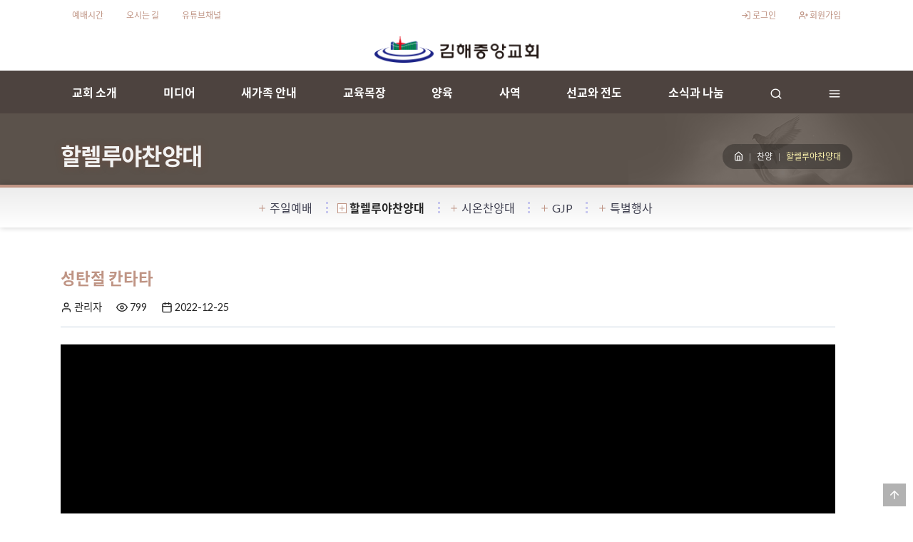

--- FILE ---
content_type: text/html; charset=UTF-8
request_url: https://gjp.or.kr/gjp%EB%B0%A9%EC%86%A1/%ED%95%A0%EB%A0%90%EB%A3%A8%EC%95%BC%EC%B0%AC%EC%96%91%EB%8C%80?mode=show&pid=6876
body_size: 7111
content:
<!doctype html>
<html lang="ko">
<head>
    <meta charset="utf-8">
    <meta http-equiv="X-UA-Compatible" content="IE=edge">
    <meta name="viewport" content="width=device-width, initial-scale=1">
    <meta name="csrf-token" content="bBILMkAN8oePglM7UXgWzRJ6CAVZMmlvGQrvljNh">
    <meta name="api-token" content="">
    	<meta property="og:site_name" content="김해중앙교회">
<meta property="og:title" content="할렐루야찬양대">
<meta property="og:description" content="">
<meta property="og:image" content="">
<meta property="fb:app_id" content="2294547157522752">
<meta property="og:url" content="https://gjp.or.kr/gjp%EB%B0%A9%EC%86%A1/%ED%95%A0%EB%A0%90%EB%A3%A8%EC%95%BC%EC%B0%AC%EC%96%91%EB%8C%80?mode=show&amp;pid=6876">
<meta property="og:type" content="article">
<meta property="og:updated_time" content="2019-10-22T06:10:48Z">
    <meta property="og:site_name" content="김해중앙교회">
<meta property="og:title" content="할렐루야찬양대 :: 성탄절 칸타타">
<meta property="og:description" content="성탄절 칸타타연합찬양대">
<meta property="og:image" content="https://gjp.or.kr/storage/uploads/2020-03/lvQxp9a0Mubypp9sps33gopcuEZE5M5CkRKakOTQ.jpeg">
<meta property="fb:app_id" content="2294547157522752">
<meta property="og:url" content="https://gjp.or.kr/gjp%EB%B0%A9%EC%86%A1/%ED%95%A0%EB%A0%90%EB%A3%A8%EC%95%BC%EC%B0%AC%EC%96%91%EB%8C%80?mode=show&amp;pid=6876">
<meta property="og:type" content="website">
	    <link rel="apple-touch-icon-precomposed" sizes="512x512" href="/apple-touch-icon.png">
<link rel="shortcut icon" type="image/ico" sizes="32x32" href="/favicon-32x32.ico">
<link rel="shortcurt icon" type="image/ico" sizes="16x16" href="/favicon-16x16.ico">
<link rel="manifest" href="/site.webmanifest">
<link rel="mask-icon" href="/safari-pinned-tab.svg" color="#5bbad5">
<meta name="msapplication-TileColor" content="#da532c">
<meta name="theme-color" content="#ffffff">
    <title>김해중앙교회</title>
    <link href="/assets/css/app.css?id=9b69240d9b01ba3a3f295aec1a1fb0ef" rel="stylesheet">
            <!--[if lt IE 9]>
<script src="/assets/js/html5shiv.js"></script>
<![endif]-->
<!-- Global site tag (gtag.js) - Google Analytics -->
<script async src="https://www.googletagmanager.com/gtag/js?id=UA-167987163-1"></script>
<script>
	window.dataLayer = window.dataLayer || [];
	function gtag(){dataLayer.push(arguments);}
	gtag('js', new Date());

	gtag('config', 'UA-167987163-1');
	</script>
<link rel="stylesheet" href="https://gjp.or.kr/vendor/Magnific-Popup/dist/magnific-popup.css">
        <script src="//cdn.plyr.io/3.1.0/plyr.polyfilled.js"></script>
</head>
<body>
<div id="fb-root"></div>
<script>
	(function(d, s, id){
		var js, fjs = d.getElementsByTagName(s)[0];
		if (d.getElementById(id)) {return;}
		js = d.createElement(s); js.id = id;
		js.src = "https://connect.facebook.net/ko_KR/sdk.js#xfbml=1&version=v4.0";
		fjs.parentNode.insertBefore(js, fjs);
	}(document, 'script', 'facebook-jssdk'));
</script>
<header>
    <section id="top-bar" class="py-1">
    <div class="container">
        <div class="row">
            <div class="col">
                <nav id="nav-id-2" data-nav-name="topbar" class="nav">
<div class="nav-item nav-depth-0">
<a href="https://gjp.or.kr/%EA%B5%90%ED%9A%8C-%EC%86%8C%EA%B0%9C/%EC%98%88%EB%B0%B0%EC%8B%9C%EA%B0%84" class="nav-link text-center" target="_self">예배시간</a>
</div>
<div class="nav-item nav-depth-0">
<a href="https://gjp.or.kr/%EA%B5%90%ED%9A%8C-%EC%86%8C%EA%B0%9C/%EC%98%A4%EC%8B%9C%EB%8A%94-%EA%B8%B8" class="nav-link text-center" target="_self">오시는 길</a>
</div>
<div class="nav-item nav-depth-0"><a href="https://www.youtube.com/channel/UCsKZieJjn04e0anJLHgbwZQ" class="nav-link">유튜브채널</a></div>
</nav>
            </div>
            <div class="col">
                <nav class="nav float-lg-right mb-0">
                                            <div class="nav-item">
                            <a href="https://gjp.or.kr/auth/login?redirect=https%3A%2F%2Fgjp.or.kr%2Fgjp%25EB%25B0%25A9%25EC%2586%25A1%2F%25ED%2595%25A0%25EB%25A0%2590%25EB%25A3%25A8%25EC%2595%25BC%25EC%25B0%25AC%25EC%2596%2591%25EB%258C%2580%3Fmode%3Dshow%26pid%3D6876" class="nav-link"><i
                                    data-feather="log-in"></i> 로그인</a>
                        </div>
                        <div class="nav-item">
                            <a href="https://gjp.or.kr/auth/register" class="nav-link"><i data-feather="user-plus"></i> 회원가입</a>
                        </div>
                                                        </nav>
            </div>
        </div>
    </div>
</section>
    <div class="desktop" id="top-logo">
    <a href="https://gjp.or.kr" class="navbar-brand m-0">
        <img src="https://gjp.or.kr/storage/uploads/2019-12/oUOl0pcNa8NAjXZ7g81EDfJROFc0U5Hx6eObdbw5.png" class="logo logo-white">
        <img src="/images/logo.png" class="logo logo-dark">
    </a>
</div>
<div id="main-nav-wrap">
    <div class="container">
        <div class="row">
            <div class="col-12 d-flex justify-content-between position-relative">
                <a class="navbar-brand mobile" href="https://gjp.or.kr">
                                            <img src="/images/logo.png" class="logo d-block mx-auto"
                             alt="김해중앙교회">
                                    </a>
                <button id="mobile-nav-toggler" type="button" aria-label="Menu" aria-controls="main-navigation">
                  메뉴
                </button>
                <div id="main-navigation">
                    <nav id="nav-id-1" data-nav-name="main" class="nav">
<div class="nav-item nav-depth-0">
<a href="https://gjp.or.kr/교회-소개" class="nav-link text-center">교회 소개</a>
<div class="nav-child nav" data-depth="1">
<div class="nav-item">
<a href="https://gjp.or.kr/교회-소개/인사말" class="nav-link">인사말</a>
</div>
<div class="nav-item">
<a href="https://gjp.or.kr/교회-소개/비전과-소명" class="nav-link">비전과 목회 철학</a>
</div>
<div class="nav-item">
<a href="https://gjp.or.kr/교회-소개/교회-역사" class="nav-link">교회 역사</a>
</div>
<div class="nav-item">
<a href="https://gjp.or.kr/교회-소개/김해중앙-c-i" class="nav-link">김해중앙 C.I.</a>
</div>
<div class="nav-item">
<a href="https://gjp.or.kr/교회-소개/섬기는-이들" class="nav-link">섬기는 이들</a>
</div>
<div class="nav-item">
<a href="https://gjp.or.kr/교회-소개/예배시간" class="nav-link">예배시간</a>
</div>
<div class="nav-item">
<a href="https://gjp.or.kr/교회-소개/셔틀버스-운행안내" class="nav-link">교회차량 시간표</a>
</div>
<div class="nav-item">
<a href="https://gjp.or.kr/교회-소개/시설-안내" class="nav-link">시설 안내</a>
</div>
<div class="nav-item">
<a href="https://gjp.or.kr/교회-소개/오시는-길" class="nav-link">오시는 길</a>
</div>
</div>
</div>
<div class="nav-item nav-depth-0">
<a href="https://gjp.or.kr/gjp방송" class="nav-link text-center">미디어</a>
<div class="nav-child nav" data-depth="1">
<div class="nav-item">
<a href="https://gjp.or.kr/gjp방송/주일예배" class="nav-link">주일예배</a>
</div>
<div class="nav-item">
<a href="https://gjp.or.kr/gjp방송/할렐루야찬양대" class="nav-link">할렐루야찬양대</a>
</div>
<div class="nav-item">
<a href="https://gjp.or.kr/gjp방송/시온찬양대" class="nav-link">시온찬양대</a>
</div>
<div class="nav-item">
<a href="https://gjp.or.kr/gjp방송/gjp" class="nav-link">GJP</a>
</div>
<div class="nav-item">
<a href="https://gjp.or.kr/gjp방송/특별행사" class="nav-link">특별행사</a>
</div>
</div>
</div>
<div class="nav-item nav-depth-0">
<a href="https://gjp.or.kr/새가족" class="nav-link text-center">새가족 안내</a>
<div class="nav-child nav" data-depth="1">
<div class="nav-item">
<a href="https://gjp.or.kr/새가족/새가족-온라인-등록" class="nav-link">새가족 온라인 등록</a>
</div>
<div class="nav-item">
<a href="https://gjp.or.kr/새가족/새가족교육" class="nav-link">새가족교육</a>
</div>
</div>
</div>
<div class="nav-item nav-depth-0">
<a href="https://gjp.or.kr/다음-세대" class="nav-link text-center">교육목장</a>
<div class="nav-child nav" data-depth="1">
<div class="nav-item">
<a href="https://gjp.or.kr/다음-세대/어린이목장" class="nav-link">어린이목장</a>
</div>
<div class="nav-item">
<a href="https://gjp.or.kr/다음-세대/청소년목장" class="nav-link">청소년목장</a>
</div>
<div class="nav-item">
<a href="https://gjp.or.kr/다음-세대/젊은이목장" class="nav-link">젊은이목장</a>
</div>
<div class="nav-item">
<a href="https://gjp.or.kr/다음-세대/다음세대-블로그" class="nav-link">다음세대 블로그</a>
</div>
</div>
</div>
<div class="nav-item nav-depth-0">
<a href="https://gjp.or.kr/양육" class="nav-link text-center">양육</a>
<div class="nav-child nav" data-depth="1">
<div class="nav-item">
<a href="https://gjp.or.kr/양육/구역목장리더모임" class="nav-link">구역목장리더모임</a>
</div>
<div class="nav-item">
<a href="https://gjp.or.kr/양육/제자훈련" class="nav-link">제자훈련</a>
</div>
<div class="nav-item">
<a href="https://gjp.or.kr/양육/김해중앙bks" class="nav-link">김해중앙BKS</a>
</div>
<div class="nav-item">
<a href="https://gjp.or.kr/양육/중보기도학교" class="nav-link">중보기도학교</a>
</div>
</div>
</div>
<div class="nav-item nav-depth-0">
<a href="https://gjp.or.kr/사역" class="nav-link text-center">사역</a>
<div class="nav-child nav" data-depth="1">
<div class="nav-item">
<a href="https://gjp.or.kr/사역/외국어지구" class="nav-link">외국어지구</a>
</div>
<div class="nav-item">
<a href="https://gjp.or.kr/사역/꿈샘작은도서관" class="nav-link">꿈샘작은도서관</a>
</div>
<div class="nav-item">
<a href="https://gjp.or.kr/사역/중보기도" class="nav-link">중보기도</a>
</div>
<div class="nav-item">
<a href="https://gjp.or.kr/사역/사랑지구" class="nav-link">사랑지구</a>
</div>
<div class="nav-item">
<a href="https://gjp.or.kr/사역/중앙노인대학" class="nav-link">중앙노인대학</a>
</div>
<div class="nav-item">
<a href="https://gjp.or.kr/사역/해피맘" class="nav-link">해피맘</a>
</div>
<div class="nav-item">
<a href="https://gjp.or.kr/사역/중앙문화학교" class="nav-link">중앙문화학교</a>
</div>
<div class="nav-item">
<a href="https://gjp.or.kr/사역/중앙전도대" class="nav-link">중앙전도대</a>
</div>
</div>
</div>
<div class="nav-item nav-depth-0">
<a href="https://gjp.or.kr/선교와-전도" class="nav-link text-center">선교와 전도</a>
<div class="nav-child nav" data-depth="1">
<div class="nav-item">
<a href="https://gjp.or.kr/선교와-전도/선교지소식" class="nav-link">선교지소식</a>
</div>
<div class="nav-item">
<a href="https://gjp.or.kr/선교와-전도/국내선교" class="nav-link">국내선교</a>
</div>
<div class="nav-item">
<a href="https://gjp.or.kr/선교와-전도/기관선교" class="nav-link">기관선교</a>
</div>
<div class="nav-item">
<a href="https://gjp.or.kr/선교와-전도/해외선교" class="nav-link">해외선교</a>
</div>
<div class="nav-item">
<a href="https://gjp.or.kr/선교와-전도/남전도회목장" class="nav-link">남전도회목장</a>
</div>
<div class="nav-item">
<a href="https://gjp.or.kr/선교와-전도/여전도회목장" class="nav-link">여전도회목장</a>
</div>
<div class="nav-item">
<a href="https://gjp.or.kr/선교와-전도/선교회목장" class="nav-link">선교회목장</a>
</div>
</div>
</div>
<div class="nav-item nav-depth-0">
<a href="https://gjp.or.kr/행사소식" class="nav-link text-center">소식과 나눔</a>
<div class="nav-child nav" data-depth="1">
<div class="nav-item">
<a href="https://gjp.or.kr/행사소식/주보" class="nav-link">주보</a>
</div>
<div class="nav-item">
<a href="https://gjp.or.kr/행사소식/공지사항" class="nav-link">공지사항</a>
</div>
<div class="nav-item">
<a href="https://gjp.or.kr/행사소식/행사앨범" class="nav-link">행사앨범</a>
</div>
<div class="nav-item">
<a href="https://gjp.or.kr/행사소식/온라인신청" class="nav-link">온라인신청</a>
</div>
<div class="nav-item">
<a href="https://gjp.or.kr/행사소식/은혜와-축복의-70년" class="nav-link">은혜와 축복의 70년</a>
</div>
<div class="nav-item">
<a href="https://gjp.or.kr/행사소식/기부금-영수증-신청" class="nav-link">기부금 영수증 신청</a>
</div>
</div>
</div>
<div class="nav-item nav-depth-0 mobile">
<a href="javascript:;" class="nav-link"><i data-feather="menu"></i></a>
<div class="nav-child nav" data-depth="2">
<div class="nav-item"><a href="https://gjp.or.kr/auth/login" class="nav-link">로그인</i></a></div>
<div class="nav-item"><a href="https://gjp.or.kr/auth/register" class="nav-link">회원가입</i></a></div>
</div></div>
<div class="nav-item nav-depth-0 nav-common nav-search desktop"><a href="javascript:;" class="nav-link" id="search" onclick="toggleSearch()"><i data-feather="search"></i></a></div>
<div class="nav-item nav-depth-0 nav-common nav-main-menu-toggle"><a href="javascript:;" class="nav-link" id="search" onclick="toggleMainMenu()"><i data-feather="menu"></i></a></div>
</nav>
                </div>
                <a href="javascript:" class="mobile mobile-search" onclick="toggleSearch()">
                    <i data-feather="search"></i>
                </a>
                <div id="search-section" style="display:none;">
	<div id="search-form">
		<form action="https://gjp.or.kr/search" method="get" class="m-0">
			<label for="keyword" class="sr-only">검색</label>
			<div class="input-group input-group-sm">
				<input type="text" name="search" class="form-control form-control-sm rounded-0 text-center" placeholder="검색어 입력..." autofocus>
				<div class="input-group-append">
					<div class="btn-group btn-group-sm">
						<button class="btn btn-sm btn-primary rounded-0" type="submit"><i data-feather="search"></i></button>
						<button type="button" id="search-close" class="btn btn-sm btn-dark rounded-0" onclick="toggleSearch()"><i data-feather="x"></i></button>
					</div>
				</div>
			</div>
		</form>
	</div>
</div>
            </div>
        </div>
    </div>
</div>
<div id="main-nav-mega" style="display:none;">
    <nav id="nav-id-1" data-nav-name="main" class="nav">
<div class="nav-item nav-depth-0">
<a href="https://gjp.or.kr/교회-소개" class="nav-link text-center">교회 소개</a>
<div class="nav-child nav" data-depth="1">
<div class="nav-item">
<a href="https://gjp.or.kr/교회-소개/인사말" class="nav-link">인사말</a>
</div>
<div class="nav-item">
<a href="https://gjp.or.kr/교회-소개/비전과-소명" class="nav-link">비전과 목회 철학</a>
</div>
<div class="nav-item">
<a href="https://gjp.or.kr/교회-소개/교회-역사" class="nav-link">교회 역사</a>
</div>
<div class="nav-item">
<a href="https://gjp.or.kr/교회-소개/김해중앙-c-i" class="nav-link">김해중앙 C.I.</a>
</div>
<div class="nav-item">
<a href="https://gjp.or.kr/교회-소개/섬기는-이들" class="nav-link">섬기는 이들</a>
</div>
<div class="nav-item">
<a href="https://gjp.or.kr/교회-소개/예배시간" class="nav-link">예배시간</a>
</div>
<div class="nav-item">
<a href="https://gjp.or.kr/교회-소개/셔틀버스-운행안내" class="nav-link">교회차량 시간표</a>
</div>
<div class="nav-item">
<a href="https://gjp.or.kr/교회-소개/시설-안내" class="nav-link">시설 안내</a>
</div>
<div class="nav-item">
<a href="https://gjp.or.kr/교회-소개/오시는-길" class="nav-link">오시는 길</a>
</div>
</div>
</div>
<div class="nav-item nav-depth-0">
<a href="https://gjp.or.kr/gjp방송" class="nav-link text-center">미디어</a>
<div class="nav-child nav" data-depth="1">
<div class="nav-item">
<a href="https://gjp.or.kr/gjp방송/주일예배" class="nav-link">주일예배</a>
</div>
<div class="nav-item">
<a href="https://gjp.or.kr/gjp방송/할렐루야찬양대" class="nav-link">할렐루야찬양대</a>
</div>
<div class="nav-item">
<a href="https://gjp.or.kr/gjp방송/시온찬양대" class="nav-link">시온찬양대</a>
</div>
<div class="nav-item">
<a href="https://gjp.or.kr/gjp방송/gjp" class="nav-link">GJP</a>
</div>
<div class="nav-item">
<a href="https://gjp.or.kr/gjp방송/특별행사" class="nav-link">특별행사</a>
</div>
</div>
</div>
<div class="nav-item nav-depth-0">
<a href="https://gjp.or.kr/새가족" class="nav-link text-center">새가족 안내</a>
<div class="nav-child nav" data-depth="1">
<div class="nav-item">
<a href="https://gjp.or.kr/새가족/새가족-온라인-등록" class="nav-link">새가족 온라인 등록</a>
</div>
<div class="nav-item">
<a href="https://gjp.or.kr/새가족/새가족교육" class="nav-link">새가족교육</a>
</div>
</div>
</div>
<div class="nav-item nav-depth-0">
<a href="https://gjp.or.kr/다음-세대" class="nav-link text-center">교육목장</a>
<div class="nav-child nav" data-depth="1">
<div class="nav-item">
<a href="https://gjp.or.kr/다음-세대/어린이목장" class="nav-link">어린이목장</a>
</div>
<div class="nav-item">
<a href="https://gjp.or.kr/다음-세대/청소년목장" class="nav-link">청소년목장</a>
</div>
<div class="nav-item">
<a href="https://gjp.or.kr/다음-세대/젊은이목장" class="nav-link">젊은이목장</a>
</div>
<div class="nav-item">
<a href="https://gjp.or.kr/다음-세대/다음세대-블로그" class="nav-link">다음세대 블로그</a>
</div>
</div>
</div>
<div class="nav-item nav-depth-0">
<a href="https://gjp.or.kr/양육" class="nav-link text-center">양육</a>
<div class="nav-child nav" data-depth="1">
<div class="nav-item">
<a href="https://gjp.or.kr/양육/구역목장리더모임" class="nav-link">구역목장리더모임</a>
</div>
<div class="nav-item">
<a href="https://gjp.or.kr/양육/제자훈련" class="nav-link">제자훈련</a>
</div>
<div class="nav-item">
<a href="https://gjp.or.kr/양육/김해중앙bks" class="nav-link">김해중앙BKS</a>
</div>
<div class="nav-item">
<a href="https://gjp.or.kr/양육/중보기도학교" class="nav-link">중보기도학교</a>
</div>
</div>
</div>
<div class="nav-item nav-depth-0">
<a href="https://gjp.or.kr/사역" class="nav-link text-center">사역</a>
<div class="nav-child nav" data-depth="1">
<div class="nav-item">
<a href="https://gjp.or.kr/사역/외국어지구" class="nav-link">외국어지구</a>
</div>
<div class="nav-item">
<a href="https://gjp.or.kr/사역/꿈샘작은도서관" class="nav-link">꿈샘작은도서관</a>
</div>
<div class="nav-item">
<a href="https://gjp.or.kr/사역/중보기도" class="nav-link">중보기도</a>
</div>
<div class="nav-item">
<a href="https://gjp.or.kr/사역/사랑지구" class="nav-link">사랑지구</a>
</div>
<div class="nav-item">
<a href="https://gjp.or.kr/사역/중앙노인대학" class="nav-link">중앙노인대학</a>
</div>
<div class="nav-item">
<a href="https://gjp.or.kr/사역/해피맘" class="nav-link">해피맘</a>
</div>
<div class="nav-item">
<a href="https://gjp.or.kr/사역/중앙문화학교" class="nav-link">중앙문화학교</a>
</div>
<div class="nav-item">
<a href="https://gjp.or.kr/사역/중앙전도대" class="nav-link">중앙전도대</a>
</div>
</div>
</div>
<div class="nav-item nav-depth-0">
<a href="https://gjp.or.kr/선교와-전도" class="nav-link text-center">선교와 전도</a>
<div class="nav-child nav" data-depth="1">
<div class="nav-item">
<a href="https://gjp.or.kr/선교와-전도/선교지소식" class="nav-link">선교지소식</a>
</div>
<div class="nav-item">
<a href="https://gjp.or.kr/선교와-전도/국내선교" class="nav-link">국내선교</a>
</div>
<div class="nav-item">
<a href="https://gjp.or.kr/선교와-전도/기관선교" class="nav-link">기관선교</a>
</div>
<div class="nav-item">
<a href="https://gjp.or.kr/선교와-전도/해외선교" class="nav-link">해외선교</a>
</div>
<div class="nav-item">
<a href="https://gjp.or.kr/선교와-전도/남전도회목장" class="nav-link">남전도회목장</a>
</div>
<div class="nav-item">
<a href="https://gjp.or.kr/선교와-전도/여전도회목장" class="nav-link">여전도회목장</a>
</div>
<div class="nav-item">
<a href="https://gjp.or.kr/선교와-전도/선교회목장" class="nav-link">선교회목장</a>
</div>
</div>
</div>
<div class="nav-item nav-depth-0">
<a href="https://gjp.or.kr/행사소식" class="nav-link text-center">소식과 나눔</a>
<div class="nav-child nav" data-depth="1">
<div class="nav-item">
<a href="https://gjp.or.kr/행사소식/주보" class="nav-link">주보</a>
</div>
<div class="nav-item">
<a href="https://gjp.or.kr/행사소식/공지사항" class="nav-link">공지사항</a>
</div>
<div class="nav-item">
<a href="https://gjp.or.kr/행사소식/행사앨범" class="nav-link">행사앨범</a>
</div>
<div class="nav-item">
<a href="https://gjp.or.kr/행사소식/온라인신청" class="nav-link">온라인신청</a>
</div>
<div class="nav-item">
<a href="https://gjp.or.kr/행사소식/은혜와-축복의-70년" class="nav-link">은혜와 축복의 70년</a>
</div>
<div class="nav-item">
<a href="https://gjp.or.kr/행사소식/기부금-영수증-신청" class="nav-link">기부금 영수증 신청</a>
</div>
</div>
</div>
</nav>
    <button class="close" type="button" onclick="toggleMainMenu()"><i data-feather="x"></i></button>
</div>
</header>

        <div id="page-header">
        <div class="container">
            <div class="d-flex justify-content-between align-items-sm-center flex-column flex-sm-row">
                <h1 class="page-title mb-2 mb-sm-0">
                    할렐루야찬양대
                </h1>
                <nav aria-label="breadcrumb">
<ol class="breadcrumb mb-0">
<li class="breadcrumb-item"><a href="https://gjp.or.kr"><i data-feather="home"></i></a></li>
<li class="breadcrumb-item"><a href="/찬양">찬양</a></li>
<li class="breadcrumb-item active" aria-current="page">할렐루야찬양대</li>
</ol>
</nav>
            </div>
        </div>
    </div>
        <div id="sidemenu-container">
        <nav id="submenu" class="nav">
<div class="nav-item">

<a href="https://gjp.or.kr/gjp방송/주일예배" class="nav-link"><i data-feather="plus"></i>주일예배</a>
</div>
<div class="nav-item">

<a href="https://gjp.or.kr/gjp방송/할렐루야찬양대" class="nav-link"><i data-feather="plus"></i>할렐루야찬양대</a>
</div>
<div class="nav-item">

<a href="https://gjp.or.kr/gjp방송/시온찬양대" class="nav-link"><i data-feather="plus"></i>시온찬양대</a>
</div>
<div class="nav-item">

<a href="https://gjp.or.kr/gjp방송/gjp" class="nav-link"><i data-feather="plus"></i>GJP</a>
</div>
<div class="nav-item">

<a href="https://gjp.or.kr/gjp방송/특별행사" class="nav-link"><i data-feather="plus"></i>특별행사</a>
</div>
</nav>
    </div>


<section id="body-container">
    <div class="container">
        <main>
                <div class="entry-content">
                
                    <div class="pr-md-4">
    <h2 class="entry-single-title font-weight-bolder">성탄절 칸타타</h2>
    <div class="post-info">
                <div class="post-info-item">
            <i data-feather="user"></i> 관리자
        </div>
                            <div class="post-info-item"><i data-feather="eye"></i> 799</div>
                <div class="post-info-item">
            <i data-feather="calendar"></i> 2022-12-25
        </div>
    </div>
</div>

<div class="py-4 pr-md-4">
    <div id="player-6876" class="plyr__video-embed" data-plyr-provider="youtube" data-plyr-embed-id="https://youtu.be/s_zbiQeRuow"></div>
            <div>
        <p>성탄절 칸타타<br />연합찬양대</p>
    </div>
    
    <section id="entry-gallery">
        <div class="row">
                    </div>
    </section>

    
    <div class="py-3">
        <div class="text-center p-4 d-flex justify-content-center">
	<div class="fb-like mr-1"
	     data-href="https://gjp.or.kr/gjp%EB%B0%A9%EC%86%A1/%ED%95%A0%EB%A0%90%EB%A3%A8%EC%95%BC%EC%B0%AC%EC%96%91%EB%8C%80?mode=show&amp;pid=6876"
	     data-layout="button_count"
	     data-action="like"
	     data-size="large"
	     data-show-faces="true"
	     data-share="false">
	</div>
	<div class="addthis_inline_share_toolbox"></div>
</div>
    </div>

</div>

<div class="text-center pr-md-4 my-3" id="post-nav">
    <div class="d-flex justify-content-center">
        <a href="https://gjp.or.kr/gjp%EB%B0%A9%EC%86%A1/%ED%95%A0%EB%A0%90%EB%A3%A8%EC%95%BC%EC%B0%AC%EC%96%91%EB%8C%80?page="
           class="btn btn-sm btn-outline-primary mx-1 btn-min rounded-pill">목록</a>
                    </div>
</div>

<div class="pr-md-4">
    </div>

    <div class="gap"></div>
    <div class="other-post-titles">
                    <div class="other-post-item prev">
                <a href="https://gjp.or.kr/gjp%EB%B0%A9%EC%86%A1/%ED%95%A0%EB%A0%90%EB%A3%A8%EC%95%BC%EC%B0%AC%EC%96%91%EB%8C%80?mode=show&pid=6870">
                    <div class="icon">
                        <i data-feather="chevron-up" data-toggle="tooltip" data-placement="top" title="이전 글"></i>
                    </div>
                    <div class="info">
                        <div class="title">사랑으로</div>
                        <div class="date"><i data-feather="calendar"></i> 2022-12-18
                        </div>
                    </div>
                </a>
            </div>
                            <div class="other-post-item next">
                <a href="https://gjp.or.kr/gjp%EB%B0%A9%EC%86%A1/%ED%95%A0%EB%A0%90%EB%A3%A8%EC%95%BC%EC%B0%AC%EC%96%91%EB%8C%80?mode=show&pid=6886">
                    <div class="icon"><i data-feather="chevron-down" data-toggle="tooltip" data-placement="top"
                                         title="다음 글"></i></div>
                    <div class="info">
                        <div class="title">시온의 영광이 빛나는 아침</div>
                        <div class="date"><i data-feather="calendar"></i> 2023-01-01
                        </div>
                    </div>
                </a>
            </div>
            </div>

        
        

                                        
            </div>
        </main>
    </div>
</section>

<div id="go-top">
	<a href="javascript:;">
		<i data-feather="arrow-up"></i>
	</a>
</div>
<footer class="text-light py-3 w-100">
	<div class="container">
		<div class="row justify-content-sm-center">
			<div class="col-sm-12 py-lg-3">
				<p id="footer-brand" class="mb-0">&copy;김해중앙교회. 담임목사 : 강동명</p>
				<ul class="list-inline mb-0">
					<li class="list-inline-item">
						<i data-feather="map-pin"> </i><span><b>주소</b></span> 50963 경남 김해시 흥동로7(풍유동)
					</li>
					<li class="list-inline-item">
						<i data-feather="phone"></i> <span><b>전화</b></span> <a href="tel:055-333-2771">055-333-2771</a>
					</li>
					<li class="list-inline-item">
						<i data-feather="printer"></i> <span><b>팩스</b></span> <a href="fax:055-334-2775">055-334-2775</a>
					</li>
				</ul>
			</div>
						<div class="col-sm-12">
				<ul class="nav float-left" id="footer-menu"><li class="nav-item"><a class="nav-link" href="https://gjp.or.kr/이용-약관">이용 약관</a></li><li class="nav-item"><a class="nav-link" href="https://gjp.or.kr/개인정보취급방침">개인정보취급방침</a></li></ul>
				<div class="float-right">
					<ul class="nav">
						<li class="nav-item">
							<a href="https://daworks.io" class="nav-link" target="_blank">Powered By 디자인아레테</a>
						</li>
					</ul>
				</div>
			</div>
					</div>
	</div>
</footer>
<template id="toast-tpl">
    <div class="toast bg-white" role="alert" aria-live="assertive" aria-atomic="true" data-delay=""
         data-autohide="false">
        <div class="toast-header">
            <i data-feather="alert-circle"></i>
            <strong class="mr-auto">Bootstrap</strong>
            <small>11 mins ago</small>
            <button type="button" class="ml-2 mb-1 close" data-dismiss="toast" aria-label="Close">
                <span aria-hidden="true">&times;</span>
            </button>
        </div>
        <div class="toast-body">
            Hello, world! This is a toast message.
        </div>
    </div>
</template>
<script src="https://cdn.plyr.io/3.5.6/plyr.polyfilled.js"></script>
<script src="/assets/js/app.js?id=df8c1458edf8c88792531de69b62ae02"></script>
<script src="https://gjp.or.kr/vendor/Magnific-Popup/dist/jquery.magnific-popup.min.js"></script>
    <script>
        $('#post-gallery').slick({
            autoplay: true,
            autoplaySpeed: 1200,
            slidesToShow: 3,
            slidesToScroll:1,
            dots:true,
            infinite: true
        });
    </script>
    <script>
        const player = new Plyr('#player-6876', {
            controls: [
                'play-large',    // 큰 재생 버튼
                'restart',       // 재시작 버튼
                'rewind',        // 되감기 버튼
                'play',          // 재생 버튼
                'fast-forward',  // 빨리감기 버튼
                'progress',      // 진행 바
                'current-time',  // 현재 시간
                'duration',      // 총 재생 시간
                'mute',          // 음소거 버튼
                'volume',        // 볼륨 조절
                'captions',      // 자막 버튼
                'settings',      // 설정 버튼
                'pip',           // Picture-in-Picture
                'airplay',       // Airplay
                'download',      // 다운로드 버튼
                'fullscreen',
                'youtube'
            ],
            youtube: {
                noCookie: false,           // 쿠키 없는 임베드 사용
                rel: 0,                    // 관련 동영상 표시
                showinfo: 0,              // 동영상 정보 표시
                iv_load_policy: 3,        // 주석 표시
                modestbranding: 1,        // 유튜브 로고 최소화
                playsinline: 1,           // 인라인 재생
                enablejsapi: 1,           // JavaScript API 활성화
                origin: window.location.origin  // 도메인 출처
            },
            hideControls: true
        });
    </script>
	<script type="text/javascript" src="//s7.addthis.com/js/300/addthis_widget.js#pubid=ra-5167fea517c4d25b"></script>
    <script>
        $('#comment-form')
            .submit(function (e) {
                e.preventDefault();
                let self = $(this);
                let data = {
                    'content': this.content.value,
                    'user_id': this.user_id.value,
                    'post_id': this.post_id.value
                };
                let action = 'https://gjp.or.kr/api/comment/store';
                axios.post(action, data)
                    .then(function (r) {
                        location.reload();
                    })
                    .catch(function (err) {
                        if (err.response) {
                            if (err.response.status === 422) {
                                let msg = [];
                                $.each(err.response.data.errors.content, function () {
                                    msg.push(this);
                                });
                                self.find('.invalid-feedback')
                                    .show()
                                    .html(msg.join('<br>'));
                            } else {
                                alert(err.response.data.message);
                                console.log(err.response);
                            }
                        } else {
                            alert('통신 오류 : 관리자에게 문의바랍니다.');
                            console.log(err);
                        }
                    });
            });

        const commentControl = document.getElementById('comment-control');
        if (commentControl) {
            commentControl.addEventListener('click', e => {
                let trigger = e.target;
                if (trigger.nodeName != 'A') {
                    while (true) {
                        trigger = trigger.parentNode;
                        if (trigger.nodeName === 'A') {
                            break;
                        }
                    }
                }

                switch (trigger.dataset) {
                    case "deleteComment" :
                        if (!confirm('댓글을 삭제할까요?')) return false;
                        let action = this.href;
                        let tg = $(this)
                            .parents('tr');
                        axios.delete(action)
                            .then(function (r) {
                                tg.fadeOut();
                            })
                            .catch(function (err) {
                                if (err.response) {
                                    alert(err.response.data.message);
                                    console.log(err.response);
                                } else {
                                    alert('통신 오류 : 관리자에게 문의 바랍니다.');
                                    console.log(err.message);
                                }
                            });
                        break;

                    case "updateComment" :
                        const f = '<form action="' + trigger.href + '" method="post" id="update-form">' +
                            '<div class="form-group">' +
                            '<textarea class="form-control" name="content">' +
                            trigger.closest('tr').querySelector('.comment-content')
                                .textContent
                                .replace(/^\s+/, '')
                                .replace('//\s+$') +
                                 '</textarea>' +
                            '</div>' +
                            '<div class="form-group">' +
                            '<button type="submit" class="btn btn-sm btn-primary">업데이트</button>' +
                            '<button type="button" class="btn btn-sm btn-secondary" data-cancel-update>취소</button>' +
                            '</div>' +
                            '</form>';
                        trigger.closest('td').innerHTML = f;

                        document.getElementById('update-form').addEventListener('submit', evt => {
                            const f = evt.target;
                            axios.put(f.action, {'content': f.querySelector('textarea[name="content"]').value})
                                .then(function (r) {
                                    location.reload();
                                })
                                .catch(function (err) {
                                    if (err.response) {
                                        console.log(err.response);
                                        alert(err.response.data.message);
                                    } else {
                                        alert('통신 오류 : 관리자에게 문의바랍니다.');
                                        console.log(err);
                                    }
                                });
                        });
                        break;
                }
            });
        }
    </script>
    <script src="/assets/js/public_post.js?id=986832870c8165bffd247be9ba5ab830"></script>
    <script>
        const activeMenu = document.querySelector('#submenu a.nav-link[href="https://gjp.or.kr/gjp방송/할렐루야찬양대"]');
        if (activeMenu) {
            activeMenu.classList.add('active');
        }
    </script>
</body>
</html>


--- FILE ---
content_type: application/javascript
request_url: https://gjp.or.kr/assets/js/public_post.js?id=986832870c8165bffd247be9ba5ab830
body_size: 2288
content:
(()=>{function e(e,t){(null==t||t>e.length)&&(t=e.length);for(var n=0,a=Array(t);n<t;n++)a[n]=e[n];return a}var t=document.querySelectorAll("[data-video-id]");if(t){var n,a=function(t,n){var a="undefined"!=typeof Symbol&&t[Symbol.iterator]||t["@@iterator"];if(!a){if(Array.isArray(t)||(a=function(t,n){if(t){if("string"==typeof t)return e(t,n);var a={}.toString.call(t).slice(8,-1);return"Object"===a&&t.constructor&&(a=t.constructor.name),"Map"===a||"Set"===a?Array.from(t):"Arguments"===a||/^(?:Ui|I)nt(?:8|16|32)(?:Clamped)?Array$/.test(a)?e(t,n):void 0}}(t))||n&&t&&"number"==typeof t.length){a&&(t=a);var r=0,o=function(){};return{s:o,n:function(){return r>=t.length?{done:!0}:{done:!1,value:t[r++]}},e:function(e){throw e},f:o}}throw new TypeError("Invalid attempt to iterate non-iterable instance.\nIn order to be iterable, non-array objects must have a [Symbol.iterator]() method.")}var i,c=!0,s=!1;return{s:function(){a=a.call(t)},n:function(){var e=a.next();return c=e.done,e},e:function(e){s=!0,i=e},f:function(){try{c||null==a.return||a.return()}finally{if(s)throw i}}}}(t);try{var r=function(){var e=n.value,t=e.dataset,a=t.id,r=t.thumbnail,o=t.showUrl;if(a){axios.get("https://www.googleapis.com/youtube/v3/videos",{params:{key:googleKey,part:"snippet",id:a}}).then((function(t){var n=[];if(t.data.items.length>0){var a=t.data.items[0].snippet.thumbnails.high;n.push('<a href="'.concat(o,'"><img src="').concat(a.url,'" width="').concat(a.width,'" height="').concat(a.height,'" class="img-fluid"></a>'))}else n.push('<a href="'.concat(o,'"><img src="').concat(r,'" class="img-fluid"></a>'));e.innerHTML=n.join("")})).catch((function(t){console.log(t.response?t.response:t.request?t.request:t);var n='<a href="'.concat(o,'"><img src="/images/no-thumbnail-default.png" width="640" height="480" class="img-fluid"></a>');e.innerHTML=n}))}};for(a.s();!(n=a.n()).done;)r()}catch(e){a.e(e)}finally{a.f()}}document.getElementById("editor-content")&&tinyMCE.init({selector:"textarea#editor-content",menubar:!1,language:"ko_KR",plugins:"print preview paste importcss searchreplace autolink autosave autoresize save directionality code visualblocks visualchars fullscreen image link media template codesample table charmap hr pagebreak nonbreaking anchor toc insertdatetime advlist lists wordcount imagetools textpattern noneditable help charmap emoticons",toolbar_sticky:!0,toolbar:"bold italic | alignleft aligncenter alignright alignjustify | numlist bullist | forecolor backcolor removeformat | charmap emoticons link | code",autoresize_bottom_margin:50,branding:!1,min_height:500,directionality:"ltr"});var o=document.getElementById("destroyPostForm");o&&o.addEventListener("submit",(function(e){if(e.preventDefault(),!confirm("이 글을 삭제할까요?"))return!1;axios.delete(e.target.action).then((function(e){alert("삭제되었습니다.");var t="page=1",n=location.search.match(/(&page=[\d]+)/gi);n&&n.length>0&&(t=n[0].replace(/&/,"")),location.href="".concat(location.origin+location.pathname,"?").concat(t)})).catch((function(e){console.log(e.response?e.response:e.request?e.request:e),alert("삭제 오류 발생 : 관리자에게 문의바랍니다.")}))}));var i=document.getElementById("publicForm");i&&i.addEventListener("submit",(function(e){e.preventDefault();var t=e.target;Array.from(t.querySelectorAll(".is-invalid, .invalid-feedback")).map((function(e){e.classList.contains("is-invalid")?e.classList.remove("is-invalid"):e.classList.contains("invalid-feedback")&&(e.innerText="")}));var n=t.querySelector('button[type="submit"]');n.innerText="저장 중...",n.setAttribute("disabled",!0);var a=new FormData(t);a.append("content",tinyMCE.activeEditor.getContent({format:"raw"})),axios.post(e.target.action,a).then((function(e){n.innerText="저장 완료!",e.data.redirectTo&&(location.href=e.data.redirectTo)})).catch((function(e){if(console.log(e.response?e.response:e),e.response&&422===e.response.status){var a=e.response.data.errors;Object.keys(a).forEach((function(e){var n=a[e][0],r=t.querySelector('[name="'.concat(e,'"]'));("attached"===e&&(r=t.querySelector('[name="attached[]"]')),r)&&(r.closest(".form-group").querySelector(".invalid-feedback").textContent=n,r.classList.add("is-invalid"))}))}else alert("저장 중 오류 발생!\r\n관리자에게 문의바랍니다.");n.innerText="저장하기",n.setAttribute("disabled",!1)}))}));var c=document.getElementById("attached_file_del_trigger");c&&c.addEventListener("click",(function(e){var t=document.getElementById("attached_files").querySelectorAll('input[type="checkbox"]:checked');return 0===t.length?(alert("삭제할 파일을 선택하세요."),!1):!!confirm("".concat(t.length,"개의 파일을 삭제하시겠습니까?"))&&void Array.from(t).map((function(e){var t={post_id:e.dataset.postId,attached_id:e.value};axios.delete("/api/attached/destroy",{params:t}).then((function(t){console.log(t),removeFadeOut(e.closest("li"))})).catch((function(t){console.log(t.response?t.response:t),e.classList.add("is-invalid")}))}))}))})();
//# sourceMappingURL=public_post.js.map